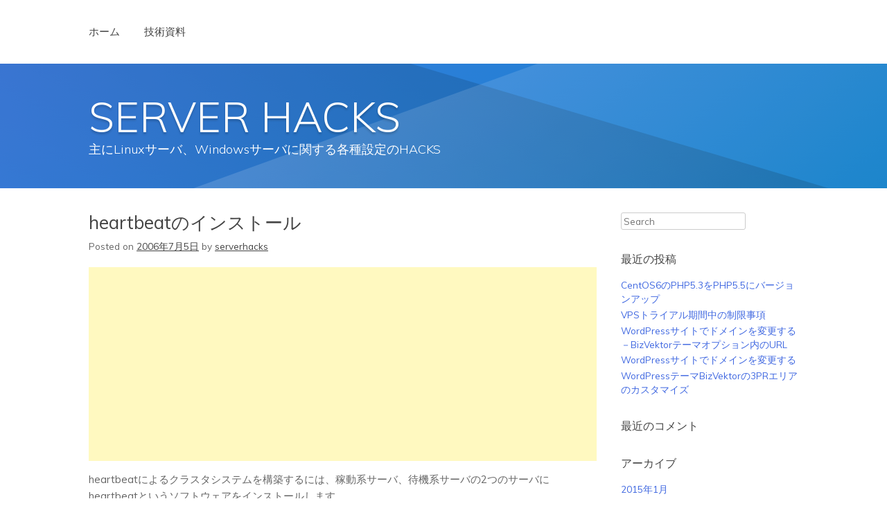

--- FILE ---
content_type: text/html; charset=UTF-8
request_url: http://www.serverhacks.net/enterprise/heartbeat/
body_size: 21985
content:
<!DOCTYPE html>
<html lang="ja">
<head>

<!-- Google Tag Manager -->
<script>(function(w,d,s,l,i){w[l]=w[l]||[];w[l].push({'gtm.start':
new Date().getTime(),event:'gtm.js'});var f=d.getElementsByTagName(s)[0],
j=d.createElement(s),dl=l!='dataLayer'?'&l='+l:'';j.async=true;j.src=
'https://www.googletagmanager.com/gtm.js?id='+i+dl;f.parentNode.insertBefore(j,f);
})(window,document,'script','dataLayer','GTM-NQZ2SBW');</script>
<!-- End Google Tag Manager -->

<!-- Global site tag (gtag.js) - Google Analytics -->
<!--
<script async src="https://www.googletagmanager.com/gtag/js?id=UA-46040034-31"></script>
<script>
  window.dataLayer = window.dataLayer || [];
  function gtag(){dataLayer.push(arguments);}
  gtag('js', new Date());

  gtag('config', 'UA-46040034-31', {
    'custom_map': {'dimension3': 'author'}
  });
  gtag('event', 'author_dimension', {'author': 'David'});
</script>
-->

<script>
var cookies = getCookies();
var current = getCurrentTime();
console.log(cookies['_ga']);
console.log(current);

//var dataLayer = dataLayer || [];
dataLayer.push({
'customGA': cookies['_ga'],
'customTimestamp': current,
'author': 'bob'
});

function getCookies() {
    var result = new Array();
    var allcookies = document.cookie;
    if( allcookies != '' ) {
        var cookies = allcookies.split( '; ' );
        for( var i = 0; i < cookies.length; i++ ) {
            var cookie = cookies[ i ].split( '=' );
            result[ cookie[ 0 ] ] = decodeURIComponent( cookie[ 1 ] );
        }
    }
    return result;
}
function getCurrentTime() {
	var now = new Date();
	var res = "" + now.getFullYear() + "/" + padZero(now.getMonth() + 1) + 
		"/" + padZero(now.getDate()) + " " + padZero(now.getHours()) + ":" + 
		padZero(now.getMinutes()) + ":" + padZero(now.getSeconds());
	return res;
}
function padZero(num) {
	return (num < 10) ? "0" + num : "" + num;
}
</script>

	<meta charset="UTF-8" />
	<meta name="viewport" content="width=device-width" />
	<title>heartbeatのインストール | SERVER HACKS</title>
	<link rel="profile" href="http://gmpg.org/xfn/11" />
	<link rel="pingback" href="http://www.serverhacks.net/xmlrpc.php" />
	
	
<!-- All in One SEO Pack 2.3.4.1 by Michael Torbert of Semper Fi Web Design[2028,2066] -->
<meta name="description" itemprop="description" content="heartbeatによるクラスタシステムを構築するには、稼動系サーバ、待機系サーバの2つのサーバにheartbeatというソフトウェアをインストールします。 1. libnetのコンパイル まずlibnetをコンパイルします。パッケージを展開し、configureプログラムを実行します。 $ tar xvzf" />

<link rel="canonical" href="http://www.serverhacks.net/enterprise/heartbeat/" />
<!-- /all in one seo pack -->
<link rel="alternate" type="application/rss+xml" title="SERVER HACKS &raquo; フィード" href="http://www.serverhacks.net/feed/" />
<link rel="alternate" type="application/rss+xml" title="SERVER HACKS &raquo; コメントフィード" href="http://www.serverhacks.net/comments/feed/" />
		<script type="text/javascript">
			window._wpemojiSettings = {"baseUrl":"https:\/\/s.w.org\/images\/core\/emoji\/72x72\/","ext":".png","source":{"concatemoji":"http:\/\/www.serverhacks.net\/wp-includes\/js\/wp-emoji-release.min.js?ver=4.5.29"}};
			!function(e,o,t){var a,n,r;function i(e){var t=o.createElement("script");t.src=e,t.type="text/javascript",o.getElementsByTagName("head")[0].appendChild(t)}for(r=Array("simple","flag","unicode8","diversity"),t.supports={everything:!0,everythingExceptFlag:!0},n=0;n<r.length;n++)t.supports[r[n]]=function(e){var t,a,n=o.createElement("canvas"),r=n.getContext&&n.getContext("2d"),i=String.fromCharCode;if(!r||!r.fillText)return!1;switch(r.textBaseline="top",r.font="600 32px Arial",e){case"flag":return r.fillText(i(55356,56806,55356,56826),0,0),3e3<n.toDataURL().length;case"diversity":return r.fillText(i(55356,57221),0,0),a=(t=r.getImageData(16,16,1,1).data)[0]+","+t[1]+","+t[2]+","+t[3],r.fillText(i(55356,57221,55356,57343),0,0),a!=(t=r.getImageData(16,16,1,1).data)[0]+","+t[1]+","+t[2]+","+t[3];case"simple":return r.fillText(i(55357,56835),0,0),0!==r.getImageData(16,16,1,1).data[0];case"unicode8":return r.fillText(i(55356,57135),0,0),0!==r.getImageData(16,16,1,1).data[0]}return!1}(r[n]),t.supports.everything=t.supports.everything&&t.supports[r[n]],"flag"!==r[n]&&(t.supports.everythingExceptFlag=t.supports.everythingExceptFlag&&t.supports[r[n]]);t.supports.everythingExceptFlag=t.supports.everythingExceptFlag&&!t.supports.flag,t.DOMReady=!1,t.readyCallback=function(){t.DOMReady=!0},t.supports.everything||(a=function(){t.readyCallback()},o.addEventListener?(o.addEventListener("DOMContentLoaded",a,!1),e.addEventListener("load",a,!1)):(e.attachEvent("onload",a),o.attachEvent("onreadystatechange",function(){"complete"===o.readyState&&t.readyCallback()})),(a=t.source||{}).concatemoji?i(a.concatemoji):a.wpemoji&&a.twemoji&&(i(a.twemoji),i(a.wpemoji)))}(window,document,window._wpemojiSettings);
		</script>
		<style type="text/css">
img.wp-smiley,
img.emoji {
	display: inline !important;
	border: none !important;
	box-shadow: none !important;
	height: 1em !important;
	width: 1em !important;
	margin: 0 .07em !important;
	vertical-align: -0.1em !important;
	background: none !important;
	padding: 0 !important;
}
</style>
<link rel='stylesheet' id='crayon-css'  href='http://www.serverhacks.net/wp-content/plugins/crayon-syntax-highlighter/css/min/crayon.min.css?ver=_2.7.2_beta' type='text/css' media='all' />
<link rel='stylesheet' id='style-css'  href='http://www.serverhacks.net/wp-content/themes/toothpaste/style.css?ver=4.5.29' type='text/css' media='all' />
<link rel='stylesheet' id='toothpaste-webfont-muli-css'  href='http://fonts.googleapis.com/css?family=Muli%3A300%2C400&#038;ver=4.5.29' type='text/css' media='all' />
<script type='text/javascript' src='http://www.serverhacks.net/wp-includes/js/jquery/jquery.js?ver=1.12.4'></script>
<script type='text/javascript' src='http://www.serverhacks.net/wp-includes/js/jquery/jquery-migrate.min.js?ver=1.4.1'></script>
<script type='text/javascript'>
/* <![CDATA[ */
var CrayonSyntaxSettings = {"version":"_2.7.2_beta","is_admin":"0","ajaxurl":"http:\/\/www.serverhacks.net\/wp-admin\/admin-ajax.php","prefix":"crayon-","setting":"crayon-setting","selected":"crayon-setting-selected","changed":"crayon-setting-changed","special":"crayon-setting-special","orig_value":"data-orig-value","debug":""};
var CrayonSyntaxStrings = {"copy":"\u8cbc\u308a\u4ed8\u3051\u306b\u30b3\u30d4\u30fc\u3001%s\u306b%s\u3092\u62bc\u3057\u3066\u3001","minimize":"Click To Expand Code"};
/* ]]> */
</script>
<script type='text/javascript' src='http://www.serverhacks.net/wp-content/plugins/crayon-syntax-highlighter/js/min/crayon.min.js?ver=_2.7.2_beta'></script>
<script type='text/javascript' src='http://www.serverhacks.net/wp-content/themes/toothpaste/js/jquery.flexslider.js?ver=2.1'></script>
<script type='text/javascript' src='http://www.serverhacks.net/wp-content/themes/toothpaste/js/jquery.fitvids.js?ver=2.1'></script>
<script type='text/javascript' src='http://www.serverhacks.net/wp-content/themes/toothpaste/js/jquery.main.js?ver=1.0.1'></script>
<link rel='https://api.w.org/' href='http://www.serverhacks.net/wp-json/' />
<link rel="EditURI" type="application/rsd+xml" title="RSD" href="http://www.serverhacks.net/xmlrpc.php?rsd" />
<link rel="wlwmanifest" type="application/wlwmanifest+xml" href="http://www.serverhacks.net/wp-includes/wlwmanifest.xml" /> 
<link rel='prev' title='冗長構成' href='http://www.serverhacks.net/enterprise/post_15/' />
<link rel='next' title='heartbeatの設定' href='http://www.serverhacks.net/enterprise/heartbeat_1/' />
<meta name="generator" content="WordPress 4.5.29" />
<link rel='shortlink' href='http://www.serverhacks.net/?p=69' />
<link rel="alternate" type="application/json+oembed" href="http://www.serverhacks.net/wp-json/oembed/1.0/embed?url=http%3A%2F%2Fwww.serverhacks.net%2Fenterprise%2Fheartbeat%2F" />
<link rel="alternate" type="text/xml+oembed" href="http://www.serverhacks.net/wp-json/oembed/1.0/embed?url=http%3A%2F%2Fwww.serverhacks.net%2Fenterprise%2Fheartbeat%2F&#038;format=xml" />
	<!--[if lt IE 9]>
		<script src="http://www.serverhacks.net/wp-content/themes/toothpaste/js/html5.js" type="text/javascript"></script>
	<![endif]-->
	<!--[if (gte IE 6)&(lte IE 8)]>
		<script type="text/javascript" src="http://www.serverhacks.net/wp-content/themes/toothpaste/js/selectivizr.js"></script>
	<![endif]-->
			<style type="text/css">.recentcomments a{display:inline !important;padding:0 !important;margin:0 !important;}</style>
		
</head>

<body class="single single-post postid-69 single-format-standard responsive">
<!-- Google Tag Manager (noscript) -->
<noscript><iframe src="https://www.googletagmanager.com/ns.html?id=GTM-NQZ2SBW"
height="0" width="0" style="display:none;visibility:hidden"></iframe></noscript>
<!-- End Google Tag Manager (noscript) -->

<div id="page" class="hfeed site">
		<header id="masthead" class="site-header" role="banner">
		<nav role="navigation" class="site-navigation main-navigation primary container">
			
			<h1 class="assistive-text">Menu</h1>
			<div class="assistive-text skip-link"><a href="#content" title="Skip to content">Skip to content</a></div>
			<div class="menu"><ul><li ><a href="http://www.serverhacks.net/">ホーム</a></li><li class="page_item page-item-98"><a href="http://www.serverhacks.net/%e6%8a%80%e8%a1%93%e8%b3%87%e6%96%99/">技術資料</a></li></ul></div>
			
		</nav><!-- .site-navigation .main-navigation -->
		
		<hgroup>
			<img class="header-decoration dark dark-1" src="http://www.serverhacks.net/wp-content/themes/toothpaste/images/headers/dark-1.svg" />
			<img class="header-decoration light light-1" src="http://www.serverhacks.net/wp-content/themes/toothpaste/images/headers/light-1.svg" />
			
			<div class="container">
				<div class="table-wrapper">
					<div class="cell-wrapper">
						<h1 class="site-title">
							<a href="http://www.serverhacks.net/" title="SERVER HACKS" rel="home">
								SERVER HACKS							</a>
						</h1>
													<h2 class="site-description">主にLinuxサーバ、Windowsサーバに関する各種設定のHACKS</h2>
											</div>
				</div>
			</div>
			
		</hgroup>
	</header><!-- #masthead .site-header -->

	<div id="main" class="site-main">

<div id="primary" class="content-area">
	<div id="content" class="site-content" role="main">

	
		
<article id="post-69" class="post-69 post type-post status-publish format-standard hentry category-enterprise">
	<header class="entry-header">
		<h1 class="entry-title">heartbeatのインストール</h1>

		<div class="entry-meta">
			Posted on <a href="http://www.serverhacks.net/enterprise/heartbeat/" title="21:33" rel="bookmark"><time class="entry-date" datetime="2006-07-05T21:33:12+00:00">2006年7月5日</time></a><span class="byline"> by <span class="author vcard"><a class="url fn n" href="http://www.serverhacks.net/author/effataweb/" title="View all posts by serverhacks" rel="author">serverhacks</a></span></span>		</div><!-- .entry-meta -->
	</header><!-- .entry-header -->

	<div class="entry-content">
		
<!-- Quick Adsense WordPress Plugin: http://quicksense.net/ -->
<div style="float:none;margin:10px 0 10px 0;text-align:center;">
<script async src="//pagead2.googlesyndication.com/pagead/js/adsbygoogle.js"></script>
<!-- Ã�ï¿½Ã¯Â¿Â½Ã�Â¯Ã�Â¿Ã�Â½Ã�ï¿½Ã¯Â¿Â½Ã�ï¿½Ã�Â§Ã�ï¿½Ã¯Â¿Â½Ã�Â¯Ã�Â¿Ã�Â½Ã�ï¿½Ã¯Â¿Â½Ã�ï¿½Ã�Â¨Ã�ï¿½Ã¯Â¿Â½Ã�ï¿½Ã�Â¯Ã�ï¿½Ã¯Â¿Â½Ã�ï¿½Ã�Â¿Ã�ï¿½Ã¯Â¿Â½Ã�ï¿½Ã�Â½Ã�ï¿½Ã¯Â¿Â½Ã�Â¯Ã�Â¿Ã�Â½Ã�ï¿½Ã¯Â¿Â½Ã�ï¿½Ã�Â§Ã�ï¿½Ã¯Â¿Â½Ã�ï¿½Ã�Â¯Ã�ï¿½Ã¯Â¿Â½Ã�ï¿½Ã�Â¿Ã�ï¿½Ã¯Â¿Â½Ã�ï¿½Ã�Â½Ã�ï¿½Ã¯Â¿Â½Ã�ï¿½Ã�Â¯Ã�ï¿½Ã¯Â¿Â½Ã�ï¿½Ã�Â¿Ã�ï¿½Ã¯Â¿Â½Ã�ï¿½Ã�Â½Ã�ï¿½Ã¯Â¿Â½Ã�Â¯Ã�Â¿Ã�Â½Ã�ï¿½Ã¯Â¿Â½Ã�ï¿½Ã�Â¥Ã�ï¿½Ã¯Â¿Â½Ã�Â¯Ã�Â¿Ã�Â½Ã�ï¿½Ã¯Â¿Â½Ã�ï¿½Ã�Â£Ã�ï¿½Ã¯Â¿Â½Ã�Â¯Ã�Â¿Ã�Â½Ã�ï¿½Ã¯Â¿Â½Ã�ï¿½Ã�Â«Ã�ï¿½Ã¯Â¿Â½Ã�Â¯Ã�Â¿Ã�Â½Ã�ï¿½Ã¯Â¿Â½Ã�ï¿½Ã�Â§Ã�ï¿½Ã¯Â¿Â½Ã�ï¿½Ã�Â¯Ã�ï¿½Ã¯Â¿Â½Ã�ï¿½Ã�Â¿Ã�ï¿½Ã¯Â¿Â½Ã�ï¿½Ã�Â½Ã�ï¿½Ã¯Â¿Â½Ã�Â¯Ã�Â¿Ã�Â½Ã�ï¿½Ã¯Â¿Â½Ã�ï¿½Ã�Â¸Ã�ï¿½Ã¯Â¿Â½Ã�Â¯Ã�Â¿Ã�Â½Ã�ï¿½Ã¯Â¿Â½Ã�ï¿½Ã�Â¨Ã�ï¿½Ã¯Â¿Â½Ã�Â¯Ã�Â¿Ã�Â½Ã�ï¿½Ã¯Â¿Â½Ã�ï¿½Ã�Â«Ã�ï¿½Ã¯Â¿Â½Ã�ï¿½Ã�Â¯Ã�ï¿½Ã¯Â¿Â½Ã�ï¿½Ã�Â¿Ã�ï¿½Ã¯Â¿Â½Ã�ï¿½Ã�Â½cafe -->
<ins class="adsbygoogle"
     style="display:block"
     data-ad-client="ca-pub-8112293246188062"
     data-ad-slot="7873925210"
     data-ad-format="auto"></ins>
<script>
(adsbygoogle = window.adsbygoogle || []).push({});
</script>
</div>
<p>heartbeatによるクラスタシステムを構築するには、稼動系サーバ、待機系サーバの2つのサーバにheartbeatというソフトウェアをインストールします。<br />
1. libnetのコンパイル<br />
まずlibnetをコンパイルします。パッケージを展開し、configureプログラムを実行します。</p>
<div class="shell1">$ tar xvzf libnet.tar.gz<br />
$ cd linbet<br />
$ ./configure &#8211;prefix=/usr/local
</div>
<p>makeを実行しコンパイルを行います。</p>
<div class="shell1">$ make<br />
$ su<br />
# make install
</div>
<p>2. heartbeatのコンパイル</p>

<div style="font-size:0px;height:0px;line-height:0px;margin:0;padding:0;clear:both"></div>			</div><!-- .entry-content -->

	<footer class="entry-meta">
		This entry was posted in <a href="http://www.serverhacks.net/category/enterprise/" rel="category tag">エンタープライズ</a>.	</footer><!-- .entry-meta -->
</article><!-- #post-69 -->

			<nav role="navigation" id="nav-below" class="site-navigation post-navigation">
		<h1 class="assistive-text">Post navigation</h1>

	
		<div class="nav-previous"><a href="http://www.serverhacks.net/enterprise/post_15/" rel="prev"><span class="meta-nav">&larr;</span> 冗長構成</a></div>		<div class="nav-next"><a href="http://www.serverhacks.net/enterprise/heartbeat_1/" rel="next">heartbeatの設定 <span class="meta-nav">&rarr;</span></a></div>
	
	</nav><!-- #nav-below -->
	
		
	
	</div><!-- #content .site-content -->
</div><!-- #primary .content-area -->


<div id="secondary" class="widget-area" role="complementary">
		<aside id="search-2" class="widget widget_search"><form method="get" id="searchform" action="http://www.serverhacks.net/" role="search">
	<label for="s" class="assistive-text">Search</label>
	<input type="text" class="field" name="s" value="" id="s" placeholder="Search" />
	<input type="submit" class="submit" name="submit" id="searchsubmit" value="Search" />
</form>
</aside>		<aside id="recent-posts-2" class="widget widget_recent_entries">		<h1 class="widget-title">最近の投稿</h1>		<ul>
					<li>
				<a href="http://www.serverhacks.net/webserver/centos6%e3%81%aephp5-3%e3%82%92php5-5%e3%81%ab%e3%83%90%e3%83%bc%e3%82%b8%e3%83%a7%e3%83%b3%e3%82%a2%e3%83%83%e3%83%97/">CentOS6のPHP5.3をPHP5.5にバージョンアップ</a>
						</li>
					<li>
				<a href="http://www.serverhacks.net/nocategory/vps%e3%83%88%e3%83%a9%e3%82%a4%e3%82%a2%e3%83%ab%e6%9c%9f%e9%96%93%e4%b8%ad%e3%81%ae%e5%88%b6%e9%99%90%e4%ba%8b%e9%a0%85/">VPSトライアル期間中の制限事項</a>
						</li>
					<li>
				<a href="http://www.serverhacks.net/webappli/wordpress/wordpress%e3%82%b5%e3%82%a4%e3%83%88%e3%81%a7%e3%83%89%e3%83%a1%e3%82%a4%e3%83%b3%e3%82%92%e5%a4%89%e6%9b%b4%e3%81%99%e3%82%8b%ef%bc%8dbiz_vektor%e3%83%86%e3%83%bc%e3%83%9e%e3%82%aa%e3%83%97%e3%82%b7/">WordPressサイトでドメインを変更する－BizVektorテーマオプション内のURL</a>
						</li>
					<li>
				<a href="http://www.serverhacks.net/webappli/wordpress/wordpress%e3%82%b5%e3%82%a4%e3%83%88%e3%81%a7%e3%83%89%e3%83%a1%e3%82%a4%e3%83%b3%e3%82%92%e5%a4%89%e6%9b%b4%e3%81%99%e3%82%8b/">WordPressサイトでドメインを変更する</a>
						</li>
					<li>
				<a href="http://www.serverhacks.net/webappli/wordpress/wordpress%e3%83%86%e3%83%bc%e3%83%9ebizvektor%e3%81%ae3pr%e3%82%a8%e3%83%aa%e3%82%a2%e3%81%ae%e3%82%ab%e3%82%b9%e3%82%bf%e3%83%9e%e3%82%a4%e3%82%ba/">WordPressテーマBizVektorの3PRエリアのカスタマイズ</a>
						</li>
				</ul>
		</aside>		<aside id="recent-comments-2" class="widget widget_recent_comments"><h1 class="widget-title">最近のコメント</h1><ul id="recentcomments"></ul></aside><aside id="archives-2" class="widget widget_archive"><h1 class="widget-title">アーカイブ</h1>		<ul>
			<li><a href='http://www.serverhacks.net/2015/01/'>2015年1月</a></li>
	<li><a href='http://www.serverhacks.net/2014/09/'>2014年9月</a></li>
	<li><a href='http://www.serverhacks.net/2014/07/'>2014年7月</a></li>
	<li><a href='http://www.serverhacks.net/2013/03/'>2013年3月</a></li>
	<li><a href='http://www.serverhacks.net/2011/12/'>2011年12月</a></li>
	<li><a href='http://www.serverhacks.net/2010/10/'>2010年10月</a></li>
	<li><a href='http://www.serverhacks.net/2010/09/'>2010年9月</a></li>
	<li><a href='http://www.serverhacks.net/2008/09/'>2008年9月</a></li>
	<li><a href='http://www.serverhacks.net/2008/06/'>2008年6月</a></li>
	<li><a href='http://www.serverhacks.net/2006/12/'>2006年12月</a></li>
	<li><a href='http://www.serverhacks.net/2006/10/'>2006年10月</a></li>
	<li><a href='http://www.serverhacks.net/2006/07/'>2006年7月</a></li>
	<li><a href='http://www.serverhacks.net/2006/03/'>2006年3月</a></li>
	<li><a href='http://www.serverhacks.net/2006/02/'>2006年2月</a></li>
	<li><a href='http://www.serverhacks.net/2006/01/'>2006年1月</a></li>
	<li><a href='http://www.serverhacks.net/2005/12/'>2005年12月</a></li>
	<li><a href='http://www.serverhacks.net/2005/11/'>2005年11月</a></li>
	<li><a href='http://www.serverhacks.net/2005/10/'>2005年10月</a></li>
	<li><a href='http://www.serverhacks.net/2005/09/'>2005年9月</a></li>
	<li><a href='http://www.serverhacks.net/2005/04/'>2005年4月</a></li>
		</ul>
		</aside><aside id="categories-2" class="widget widget_categories"><h1 class="widget-title">カテゴリー</h1>		<ul>
	<li class="cat-item cat-item-10"><a href="http://www.serverhacks.net/category/redhat/" >Red Hat</a>
</li>
	<li class="cat-item cat-item-9"><a href="http://www.serverhacks.net/category/turbolinux/" >Turbolinux</a>
</li>
	<li class="cat-item cat-item-12"><a href="http://www.serverhacks.net/category/webserver/" >WEBサーバ</a>
</li>
	<li class="cat-item cat-item-2"><a href="http://www.serverhacks.net/category/windows/" >Windows</a>
</li>
	<li class="cat-item cat-item-17"><a href="http://www.serverhacks.net/category/webappli/wordpress/" >WordPress</a>
</li>
	<li class="cat-item cat-item-3"><a href="http://www.serverhacks.net/category/webappli/" >ウェブアプリ</a>
</li>
	<li class="cat-item cat-item-11"><a href="http://www.serverhacks.net/category/webdesign/" >ウェブデザイン</a>
</li>
	<li class="cat-item cat-item-14"><a href="http://www.serverhacks.net/category/enterprise/" >エンタープライズ</a>
</li>
	<li class="cat-item cat-item-6"><a href="http://www.serverhacks.net/category/serversetting/" >サーバ設定一般</a>
</li>
	<li class="cat-item cat-item-13"><a href="http://www.serverhacks.net/category/security/" >セキュリティ</a>
</li>
	<li class="cat-item cat-item-15"><a href="http://www.serverhacks.net/category/tools/" >ツール</a>
</li>
	<li class="cat-item cat-item-4"><a href="http://www.serverhacks.net/category/database/" >データベース</a>
</li>
	<li class="cat-item cat-item-16"><a href="http://www.serverhacks.net/category/program/" >プログラム</a>
</li>
	<li class="cat-item cat-item-8"><a href="http://www.serverhacks.net/category/mailserver/" >メールサーバ</a>
</li>
	<li class="cat-item cat-item-5"><a href="http://www.serverhacks.net/category/basic/" >基本操作</a>
</li>
	<li class="cat-item cat-item-1"><a href="http://www.serverhacks.net/category/nocategory/" >未分類</a>
</li>
		</ul>
</aside><aside id="meta-2" class="widget widget_meta"><h1 class="widget-title">メタ情報</h1>			<ul>
						<li><a href="http://www.serverhacks.net/wp-login.php">ログイン</a></li>
			<li><a href="http://www.serverhacks.net/feed/">投稿の <abbr title="Really Simple Syndication">RSS</abbr></a></li>
			<li><a href="http://www.serverhacks.net/comments/feed/">コメントの <abbr title="Really Simple Syndication">RSS</abbr></a></li>
			<li><a href="https://ja.wordpress.org/" title="Powered by WordPress, state-of-the-art semantic personal publishing platform.">WordPress.org</a></li>			</ul>
			</aside></div><!-- #secondary .widget-area -->


	</div><!-- #main .site-main -->

	<footer id="colophon" class="site-footer" role="contentinfo">
		<div class="container">

			<div class="wrapper">
				<div id="footer-widgets">
									</div>
			</div>

						
							<div class="site-info">
					Copyright SERVER HACKS 2026 - Designed by <a href="http://siteorigin.com/" rel="designer">SiteOrigin</a>.				</div><!-- .site-info -->
						
		</div><!-- .container -->
	</footer><!-- #colophon .site-footer -->
</div><!-- #page .hfeed .site -->

<script type='text/javascript' src='http://www.serverhacks.net/wp-includes/js/wp-embed.min.js?ver=4.5.29'></script>

</body>
</html>

--- FILE ---
content_type: text/html; charset=utf-8
request_url: https://www.google.com/recaptcha/api2/aframe
body_size: 265
content:
<!DOCTYPE HTML><html><head><meta http-equiv="content-type" content="text/html; charset=UTF-8"></head><body><script nonce="rPVs84oHDoetrRCpJva5Kg">/** Anti-fraud and anti-abuse applications only. See google.com/recaptcha */ try{var clients={'sodar':'https://pagead2.googlesyndication.com/pagead/sodar?'};window.addEventListener("message",function(a){try{if(a.source===window.parent){var b=JSON.parse(a.data);var c=clients[b['id']];if(c){var d=document.createElement('img');d.src=c+b['params']+'&rc='+(localStorage.getItem("rc::a")?sessionStorage.getItem("rc::b"):"");window.document.body.appendChild(d);sessionStorage.setItem("rc::e",parseInt(sessionStorage.getItem("rc::e")||0)+1);localStorage.setItem("rc::h",'1769209861992');}}}catch(b){}});window.parent.postMessage("_grecaptcha_ready", "*");}catch(b){}</script></body></html>

--- FILE ---
content_type: text/css
request_url: http://www.serverhacks.net/wp-content/themes/toothpaste/style.css?ver=4.5.29
body_size: 33402
content:
/*
Theme Name: Toothpaste
Author: SiteOrigin
Author URI: http://siteorigin.com/
Theme URI: http://siteorigin.com/theme/toothpaste/
Description: A fresh theme with strong colors and integration with the SiteOrigin page builder.
Version: 1.0.1
License: GNU General Public License
License URI: license.txt
Tags: blue, white, flexible-width, custom-background, custom-menu, featured-images, theme-options, threaded-comments, translation-ready
*/

/* =Reset
-------------------------------------------------------------- */

html,
body,
div,
span,
applet,
object,
iframe,
h1,
h2,
h3,
h4,
h5,
h6,
p,
blockquote,
pre,
a,
abbr,
acronym,
address,
big,
cite,
code,
del,
dfn,
em,
font,
ins,
kbd,
q,
s,
samp,
small,
strike,
strong,
sub,
sup,
tt,
var,
dl,
dt,
dd,
ol,
ul,
li,
fieldset,
form,
label,
legend,
table,
caption,
tbody,
tfoot,
thead,
tr,
th,
td {
	border: 0;
	font-family: inherit;
	font-size: 100%;
	font-style: inherit;
	font-weight: inherit;
	margin: 0;
	outline: 0;
	padding: 0;
	vertical-align: baseline;
}

html {
	font-size: 62.5%; /* Corrects text resizing oddly in IE6/7 when body font-size is set using em units http://clagnut.com/blog/348/#c790 */ 
	overflow-y: scroll; /* Keeps page centred in all browsers regardless of content height */ 
}

body {
	background: #fff;
}

article,
aside,
details,
figcaption,
figure,
footer,
header,
hgroup,
nav,
section {
	display: block;
}

ol,
ul {
	list-style: none;
}

table {
	border-collapse: separate; /* tables still need 'cellspacing="0"' in the markup */ 
	border-spacing: 0;
}

caption,
th,
td {
	font-weight: normal;
	text-align: left;
}

blockquote:before,
blockquote:after,
q:before,
q:after {
	content: "";
}

blockquote,
q {
	quotes: "" "";
}

a:focus {
	outline: thin dotted;
}

a:hover,
a:active {
	outline: 0; /* Improves readability when focused and also mouse hovered in all browsers people.opera.com/patrickl/experiments/keyboard/test */ 
}

a img {
	border: 0;
}

/* =Global
----------------------------------------------- */

body,
button,
input,
select,
textarea {
	color: #666666;
	font-family: "Muli", "Helvetica Neue", "Helvetica Neue", Helvetica, Arial, "Lucida Grande", sans-serif;
	font-size: 15px;
	font-weight: 400;
	line-height: 1.5;
}

/* Headings */

h1,
h2,
h3,
h4,
h5,
h6 {
	clear: both;
	color: #444444;
	font-weight: 300;
}

hr {
	height: 1px;
	
	background-color: #ccc;
	border: 0;
	margin-bottom: 1.5em;
}

/* Text elements */

p {
	margin-bottom: 1.5em;
}

ul,
ol {
	margin: 0 0 1.5em 3em;
}

ul {
	list-style: disc;
}

ol {
	list-style: decimal;
}

ul ul,
ol ol,
ul ol,
ol ul {
	margin-bottom: 0;
	margin-left: 1.5em;
}

dt {
	font-weight: bold;
}

dd {
	margin: 0 1.5em 1.5em;
}

b,
strong {
	font-weight: bold;
}

dfn,
cite,
em,
i {
	font-style: italic;
}

blockquote {
	margin: 0 1.5em;
}

address {
	margin: 0 0 1.5em;
}

pre {
	background: #eee;
	font-family: "Courier 10 Pitch", Courier, monospace;
	font-size: 1.5rem;
	line-height: 1.6;
	margin-bottom: 1.6em;
	max-width: 100%;
	overflow: auto;
	padding: 1.6em;
}

code,
kbd,
tt,
var {
	font: 15px Monaco, Consolas, "Andale Mono", "DejaVu Sans Mono", monospace;
}

abbr,
acronym {
	border-bottom: 1px dotted #666;
	cursor: help;
}

mark,
ins {
	background: #fff9c0;
	text-decoration: none;
}

sup,
sub {
	position: relative;
	height: 0;
	
	font-size: 75%;
	line-height: 0;
	vertical-align: baseline;
}

sup {
	bottom: 1ex;
	
}

sub {
	top: .5ex;
	
}

small {
	font-size: 75%;
}

big {
	font-size: 125%;
}

figure {
	margin: 0;
}

table {
	width: 100%;
	
	margin: 0 0 1.5em;
}

th {
	font-weight: bold;
}

button,
input,
select,
textarea {
	*vertical-align: middle; /* Improves appearance and consistency in all browsers */ 
	font-size: 100%; /* Corrects font size not being inherited in all browsers */ 
	margin: 0; /* Addresses margins set differently in IE6/7, F3/4, S5, Chrome */ 
	vertical-align: baseline;
}

button,
input {
	*overflow: visible; /* Corrects inner spacing displayed oddly in IE6/7 */ 
	line-height: normal; /* Addresses FF3/4 setting line-height using !important in the UA stylesheet */ 
}

button,
html input[type="button"],
input[type="reset"],
input[type="submit"] {
	background: #565656;
	background: -webkit-gradient(linear, left bottom, left top, color-stop(0, #565656), color-stop(1, #686868));
	background: -ms-linear-gradient(bottom, #565656, #686868);
	background: -moz-linear-gradient(center bottom, #565656 0%, #686868 100%);
	background: -o-linear-gradient(#686868, #565656);
	border-bottom: solid 1px #2e2e2e;
	border-left: solid 1px #373737;
	-webkit-border-radius: 4px;
	-moz-border-radius: 4px;
	border-radius: 4px;
	border-right: solid 1px #373737;
	border-top: solid 1px #404040;
	-webkit-box-shadow: inset 0 1px 0 rgba(255,255,255,0.3), inset 0 -1px 0 rgba(0,0,0,0.05), 0 1px 2px rgba(0,0,0,0.1);
	-moz-box-shadow: inset 0 1px 0 rgba(255,255,255,0.3), inset 0 -1px 0 rgba(0,0,0,0.05), 0 1px 2px rgba(0,0,0,0.1);
	box-shadow: inset 0 1px 0 rgba(255,255,255,0.3), inset 0 -1px 0 rgba(0,0,0,0.05), 0 1px 2px rgba(0,0,0,0.1);
	color: white;
	cursor: pointer;
	display: inline-block;
	filter: progid:DXImageTransform.Microsoft.gradient(startColorstr='#686868', endColorstr='#565656', GradientType=0);
	font-size: 0.875em;
	padding: 9px 26px;
	text-decoration: none;
	text-shadow: 0 1px 0 #000000;
}

button:hover,
html input[type="button"]:hover,
input[type="reset"]:hover,
input[type="submit"]:hover {
	background: #5c5c5c;
	background: -webkit-gradient(linear, left bottom, left top, color-stop(0, #5c5c5c), color-stop(1, #6d6d6d));
	background: -ms-linear-gradient(bottom, #5c5c5c, #6d6d6d);
	background: -moz-linear-gradient(center bottom, #5c5c5c 0%, #6d6d6d 100%);
	background: -o-linear-gradient(#6d6d6d, #5c5c5c);
	filter: progid:DXImageTransform.Microsoft.gradient(startColorstr='#6d6d6d', endColorstr='#5c5c5c', GradientType=0);
}

input[type="checkbox"],
input[type="radio"] {
	-ms-box-sizing: border-box; /* Addresses excess padding in IE8/9 */ 
	-moz-box-sizing: border-box; /* Addresses excess padding in IE8/9 */ 
	-webkit-box-sizing: border-box; /* Addresses excess padding in IE8/9 */ 
	box-sizing: border-box;
	padding: 0; /* Addresses excess padding in IE8/9 */ 
}

input[type="search"] {
	-ms-box-sizing: border-box;
	-moz-box-sizing: border-box;
	-webkit-box-sizing: border-box;
	box-sizing: border-box;
}

input[type="search"]::-webkit-search-decoration {
}

button::-moz-focus-inner,
input::-moz-focus-inner {
	border: 0; /* Corrects inner padding and border displayed oddly in FF3/4 www.sitepen.com/blog/2008/05/14/the-devils-in-the-details-fixing-dojos-toolbar-buttons/ */ 
	padding: 0;
}

input[type=text],
input[type=email],
input[type=password],
textarea {
	border: 1px solid #ccc;
	border-radius: 3px;
	-ms-box-sizing: border-box;
	-moz-box-sizing: border-box;
	-webkit-box-sizing: border-box;
	box-sizing: border-box;
	color: #666;
}

input[type=text]:focus,
input[type=email]:focus,
input[type=password]:focus,
textarea:focus {
	color: #111;
}

input[type=text],
input[type=email],
input[type=password] {
	padding: 3px;
}

textarea {
	overflow: auto; /* Removes default vertical scrollbar in IE6/7/8/9 */ 
	vertical-align: top; /* Improves readability and alignment in all browsers */ 
}

/* Links */

a {
	color: royalblue;
}

/* Alignment */

.alignleft {
	display: inline;
	float: left;
	margin-right: 1.5em;
}

.alignright {
	display: inline;
	float: right;
	margin-left: 1.5em;
}

.aligncenter {
	clear: both;
	display: block;
	margin: 0 auto;
}

/* Text meant only for screen readers */

.assistive-text {
	position: absolute !important;
	
	clip: rect(1px 1px 1px 1px); /* IE6, IE7 */ 
	clip: rect(1px, 1px, 1px, 1px);
}

.page-links {
	clear: both;
}

.site-title a {
	color: inherit;
}

/* =Sliders
----------------------------------------------- */

.flex-container a:active,
.flexslider a:active,
.flex-container a:focus,
.flexslider a:focus {
	outline: none;
}

.slides,
.flex-control-nav,
.flex-direction-nav {
	list-style: none;
	margin: 0;
	padding: 0;
}

.flexslider {
	margin: 0;
	padding: 0;
	zoom: 1;
}

.flexslider .slides {
	list-style: none;
	zoom: 1;
}

.flexslider .slides:before {
	content: '';
	display: block;
}

.flexslider .slides:after {
	clear: both;
	content: '';
	display: table;
}

.flexslider .slides img {
	width: 100%;
	
	display: block;
}

.flexslider .slides > li {
	display: none;
	margin-left: 0;
}

.flexslider .flex-control-nav {
	list-style: none;
}

.flexslider .flex-control-nav li {
	margin: 0;
	padding: 0;
}

.flexslider .flex-control-nav li a {
	cursor: pointer;
}

.flexslider .flex-direction-nav {
	list-style: none;
}

.flexslider .flex-direction-nav li {
	margin: 0;
	padding: 0;
}

.flexslider {
	position: relative;
	
	background: #1c1c1c;
}

.flexslider .slides > li {
	position: relative;
	
	overflow: hidden;
}

.flexslider .slides > li .flex-caption {
	position: absolute;
	bottom: 0;
	left: 66px;
	height: 32px;
	
	background: #1c1c1c;
	background: rgba(0, 0, 0, 0.9);
	-ms-box-sizing: border-box;
	-moz-box-sizing: border-box;
	-webkit-box-sizing: border-box;
	box-sizing: border-box;
	color: white;
	font-size: 0.85em;
	padding: 4px 12px;
}

.flexslider .flex-control-nav {
	display: none;
}

.flexslider .flex-direction-nav {
	position: absolute;
	bottom: 0;
	left: 0;
	
}

.flexslider .flex-direction-nav li {
	display: block;
	float: left;
	margin-right: 1px;
}

.flexslider .flex-direction-nav li a {
	width: 32px;
	height: 32px;
	
	background: #1c1c1c;
	background: rgba(0, 0, 0, 0.9) center center no-repeat;
	display: block;
	overflow: hidden;
	text-indent: -9999px;
}

.flexslider .flex-direction-nav li a:hover {
	background-color: #000;
}

.flexslider .flex-direction-nav li a.flex-prev {
	background-image: url(images/sprites/gallery-arrow-left.png);
}

.flexslider .flex-direction-nav li a.flex-next {
	background-image: url(images/sprites/gallery-arrow-right.png);
}

/* =Design
----------------------------------------------- */

.container,
#main {
	position: relative;
	width: 1140px;
	
	margin: 0 auto;
	padding: 0 25px;
	zoom: 1;
}

.container:before,
#main:before {
	content: '';
	display: block;
}

.container:after,
#main:after {
	clear: both;
	content: '';
	display: table;
}

body.responsive .container,
body.responsive #main {
	width: auto;
	
	max-width: 1024px;
}

#masthead {
	background: #FFF;
	margin-bottom: 35px;
}

#masthead hgroup {
	position: relative;
	
	background: #107fc9;
	background: -moz-linear-gradient(-45deg, #107FC9 0%, #3f7fe3 100%);
	background: -webkit-linear-gradient(-45deg, #107FC9 0%, #3f7fe3 100%);
	background: -o-linear-gradient(-45deg, #107FC9 0%, #3f7fe3 100%);
	background: -ms-linear-gradient(-45deg, #107FC9 0%, #3f7fe3 100%);
	background: linear-gradient(-45deg, #107FC9 0%, #3f7fe3 100%);
	overflow: hidden; /* Give it a nice diagonal gradient */ 
}

#masthead hgroup .container {
	height: 180px;
	
}

#masthead hgroup .table-wrapper {
	width: 100%;
	height: 100%;
	
	display: table;
}

#masthead hgroup .cell-wrapper {
	display: table-cell;
	vertical-align: middle;
}

#masthead hgroup .site-title {
	color: white;
	font-size: 60px;
	line-height: 1;
	margin-bottom: 0.125em;
	text-shadow: 0 3px 3px rgba(0, 0, 0, 0.175);
}

#masthead hgroup .site-title a {
	text-decoration: none;
}

#masthead hgroup .site-title img {
	display: block;
	float: left;
}

#masthead hgroup .site-description {
	color: white;
	font-size: 18px;
	line-height: 1;
}

#masthead hgroup img.header-decoration {
	position: absolute;
	
}

#masthead hgroup img.header-decoration.dark {
	bottom: 0;
	left: 0;
	
}

#masthead hgroup img.header-decoration.light {
	right: 0;
	bottom: 0;
	
}

#masthead hgroup img.header-decoration.light-3,
#masthead hgroup img.header-decoration.dark-2,
#masthead hgroup img.header-decoration.dark-3 {
	top: 0;
	
}

body.siteorigin-panels-home #masthead hgroup .container {
	height: 260px;
	
}

/* =Home
----------------------------------------------- */

/* =Archives
----------------------------------------------- */

.page-title {
	font-size: 1.6em;
	margin-bottom: 30px;
}

.page-title a {
	color: inherit;
	font-weight: 500;
	text-decoration: none;
}

#content > article {
	margin-bottom: 40px;
}

#content > article header.entry-header {
	margin-bottom: 20px;
}

#content > article header.entry-header .entry-title {
	font-size: 1.75em;
	font-weight: 500;
	margin-bottom: 5px;
}

#content > article header.entry-header .entry-title a {
	color: inherit;
	text-decoration: none;
}

#content > article header.entry-header .entry-meta {
	color: #666;
	font-size: 0.9em;
}

#content > article header.entry-header .entry-meta a {
	color: #444;
}

#content > article footer.entry-meta {
	color: #666;
	font-size: 0.9em;
	margin-top: 15px;
}

#content > article .sticky {
}

.single #content > article {
	margin-bottom: 20px; /* Change the bottom margin from archive pages */ 
}

/* =Entry Content
----------------------------------------------- */

.entry-header {
	zoom: 1;
}

.entry-header:before {
	content: '';
	display: block;
}

.entry-header:after {
	clear: both;
	content: '';
	display: table;
}

.entry-title {
	font-size: 1.5em;
	margin-bottom: 1em;
	margin-top: -0.2em;
}

.entry-thumbnail {
	background: #222222 url(images/sprites/view.png) no-repeat center center;
	-webkit-border-radius: 3px;
	-moz-border-radius: 3px;
	border-radius: 3px;
	line-height: 0;
	margin-bottom: 20px;
}

.entry-thumbnail img {
	width: 100%;
	height: auto;
	
	-webkit-border-radius: 3px;
	-moz-border-radius: 3px;
	border-radius: 3px;
	-webkit-transition: all 0.3s ease;
	-moz-transition: all 0.3s ease;
	-o-transition: all 0.3s ease;
	transition: all 0.3s ease;
}

.entry-thumbnail:hover img {
	opacity: 0.25;
}

.entry-content {
	line-height: 1.6em;
	zoom: 1;
}

.entry-content:before {
	content: '';
	display: block;
}

.entry-content:after {
	clear: both;
	content: '';
	display: table;
}

.entry-content p,
.entry-content > ul,
.entry-content > li,
.entry-content > dl {
	margin: 25px 0;
	margin: 1em 0;
}

.entry-content > *:last-child {
	margin-bottom: 0;
}

.entry-content > *:first-child {
	margin-top: 0;
}

.entry-content blockquote {
	font-family: Georgia, "Times New Roman", Times, serif;
	font-style: italic;
	margin-left: 1.5em;
}

.entry-content blockquote cite {
	font-family: "Droid Sans", sans-serif;
	font-weight: bold;
}

.entry-content blockquote cite a {
	color: inherit;
}

.entry-content pre {
	background: white;
	border: 1px solid #E0E0E0;
	box-shadow: 0 1px 2px rgba(0, 0, 0, 0.09);
	font-family: "Courier New", Courier, mono;
	overflow-x: auto;
	padding: 10px;
}

.entry-content code {
	font-family: "Courier New", Courier, mono;
}

.entry-content sup,
.entry-content sub {
	position: relative;
	height: 0;
	
	line-height: 1;
	vertical-align: baseline;
}

.entry-content sup {
	bottom: 1ex;
	
}

.entry-content sub {
	top: .5ex;
	
}

.entry-content .gallery {
	margin: 25px 0 !important;
}

.entry-content .gallery .gallery-item {
	margin-bottom: 0 !important;
	margin-top: 0 !important;
}

.entry-content .gallery .gallery-icon {
	line-height: 0;
	margin-bottom: 0 !important;
}

.entry-content .gallery img {
	border: none !important;
}

.entry-content .gallery .gallery-caption {
	margin: 10px !important;
	padding-left: 0 !important;
}

.entry-content table {
	width: 100%;
	
}

.entry-content img {
	height: auto;
	
	max-width: 100%;
}

.entry-content .wp-caption {
	border: 1px solid #E0E0E0;
	box-shadow: 0 1px 2px rgba(0, 0, 0, 0.09);
	-ms-box-sizing: border-box;
	-moz-box-sizing: border-box;
	-webkit-box-sizing: border-box;
	box-sizing: border-box;
	margin: 5px 0 30px 0;
	max-width: 100%;
	padding: 8px;
	text-align: center;
}

.entry-content .wp-caption:first-child {
	margin-top: 25px;
}

.entry-content .wp-caption p.wp-caption-text {
	font-size: 0.8em;
	font-weight: bold;
	margin: 0;
}

.entry-content .alignleft {
	display: inline;
	float: left;
	margin-bottom: 10px;
	margin-right: 20px;
}

.entry-content .alignright {
	display: inline;
	float: right;
	margin-bottom: 10px;
	margin-left: 20px;
}

.entry-content .aligncenter {
	clear: both;
	display: block;
	margin-left: auto;
	margin-right: auto;
}

.entry-content ul {
	list-style-type: square;
}

.entry-content ol {
	list-style-type: decimal;
}

.entry-content ol ol {
	list-style-type: upper-alpha;
}

.entry-content ol ol ol {
	list-style-type: lower-roman;
}

.entry-content ul li,
.entry-content ol li {
	margin-left: 1.5em;
}

.entry-content dl dt {
	font-weight: bold;
	margin-bottom: 5px;
}

.entry-content dl dd {
	margin-bottom: 10px;
	padding-left: 20px;
}

.entry-content h1,
.entry-content h2,
.entry-content h3,
.entry-content h4,
.entry-content h5,
.entry-content h6 {
	margin: 1em 0;
}

.entry-content h1 {
	font-size: 1.8em;
}

.entry-content h2 {
	font-size: 1.65em;
}

.entry-content h3 {
	font-size: 1.5em;
}

.entry-content h4 {
	font-size: 1.35em;
}

.entry-content h5 {
	font-size: 1.2em;
}

.entry-content h6 {
	font-size: 0.9em;
}

/* =Menu
----------------------------------------------- */

.main-navigation ul {
	list-style: none;
	margin: 0;
	padding-left: 0;
}

.main-navigation ul li {
	position: relative;
	
	display: inline-block;
	margin-right: 35px;
	padding: 35px 0;
}

.main-navigation ul li:hover > ul {
	display: block;
}

.main-navigation a {
	color: #444;
	display: block;
	text-decoration: none;
}

.main-navigation ul ul {
	position: absolute;
	top: 100%;
	left: 0;
	
	background: white;
	background: #107fc9;
	background: -moz-linear-gradient(#FFFFFF 0%, #F6F6F6 100%);
	background: -webkit-linear-gradient(#FFFFFF 0%, #F6F6F6 100%);
	background: -o-linear-gradient(#FFFFFF 0%, #F6F6F6 100%);
	background: -ms-linear-gradient(#FFFFFF 0%, #F6F6F6 100%);
	background: linear-gradient(#FFFFFF 0%, #F6F6F6 100%); /* Second level menu items */ 
	-webkit-box-shadow: 0 1px 2px rgba(0, 0, 0, 0.15); /* Second level menu items */ 
	-moz-box-shadow: 0 1px 2px rgba(0, 0, 0, 0.15); /* Second level menu items */ 
	box-shadow: 0 1px 2px rgba(0, 0, 0, 0.15);
	display: none;
	padding: 20px 0;
	z-index: 99999;
}

.main-navigation ul ul li {
	margin-right: 0;
	padding: 0 25px;
}

.main-navigation ul ul ul {
	top: -20px;
	left: 100%;
	
	-webkit-box-shadow: 1px 1px 1px rgba(0, 0, 0, 0.15);
	-moz-box-shadow: 1px 1px 1px rgba(0, 0, 0, 0.15);
	box-shadow: 1px 1px 1px rgba(0, 0, 0, 0.15);
}

.main-navigation ul ul a {
	width: 160px;
	
	padding: 5px 0;
}

.mobilenav {
	color: #444;
	display: block;
	font-size: 1.35em;
	font-weight: 500;
	padding: 30px 25px;
	text-align: center;
	text-decoration: none;
}

/* =General Layout
----------------------------------------------- */

#primary {
	width: 75%;
	
	-ms-box-sizing: border-box;
	-moz-box-sizing: border-box;
	-webkit-box-sizing: border-box;
	box-sizing: border-box;
	float: left;
	padding-right: 35px;
}

body.page-template-premiumpage-full-php #primary,
body.page-template-premiumpage-panels-php #primary,
body.siteorigin-panels-home #primary {
	width: 100%;
	
	padding-right: 0;
}

#secondary {
	width: 25%;
	
	float: right;
	font-size: 0.9em;
}

#colophon {
	background: #107FC9; /* The footer area */ 
	color: #f5ffff;
	font-size: 0.9em;
	margin-top: 35px;
	padding: 35px 0;
}

#colophon a {
	color: inherit;
	text-decoration: none;
}

#colophon a:hover {
	color: white;
}

#colophon .site-info {
	font-size: 0.925em;
	margin-top: 35px;
	text-align: center;
}

#colophon #footer-widgets {
	margin: 0 -15px;
	zoom: 1;
}

#colophon #footer-widgets:before {
	content: '';
	display: block;
}

#colophon #footer-widgets:after {
	clear: both;
	content: '';
	display: table;
}

#colophon #footer-widgets aside.widget {
	-ms-box-sizing: border-box;
	-moz-box-sizing: border-box;
	-webkit-box-sizing: border-box;
	box-sizing: border-box;
	float: left;
	margin-bottom: 0;
	padding: 0 15px;
}

#colophon #footer-widgets aside.widget .widget-title {
	color: white;
	font-size: 1.25em;
	font-weight: 500;
	margin-bottom: 1em;
}

#colophon #footer-widgets aside.widget ul,
#colophon #footer-widgets aside.widget ol {
	list-style: none;
	margin: 0;
}

#colophon #footer-widgets aside.widget ul li,
#colophon #footer-widgets aside.widget ol li {
	line-height: 1.5em;
	margin: 0;
	padding: 0;
}

/* =Media
----------------------------------------------- */

.site-header img,
.entry-content img,
.comment-content img,
.widget img {
	max-width: 100%; /* Fluid images for posts, comments, and widgets */ 
}

.site-header img,
.entry-content img,
.comment-content img[height],
img[class*="align"],
img[class*="wp-image-"] {
	height: auto;
	
}

.site-header img,
.entry-content img,
img.size-full {
	max-width: 100%; /* Prevent stretching of full-size images with height and width attributes in IE8 */ 
}

.entry-content img.wp-smiley,
.comment-content img.wp-smiley {
	border: none;
	margin-bottom: 0;
	margin-top: 0;
	padding: 0;
}

/* Make sure embeds and iframes fit their containers */

embed,
iframe,
object {
	max-width: 100%;
}

/* =Navigation
----------------------------------------------- */

.site-content .site-navigation {
	margin: 0 0 1.5em;
	overflow: hidden;
}

.site-content .nav-previous {
	width: 50%;
	
	float: left;
}

.site-content .nav-next {
	width: 50%;
	
	float: right;
	text-align: right;
}

/* =Comments
----------------------------------------------- */

#comments h2.comments-title {
	font-size: 1.3em;
	font-weight: 500;
	margin-bottom: 1em;
}

#comments h3#reply-title {
	font-size: 1.3em;
	font-weight: 500;
	margin-bottom: 1em;
}

#comments .commentlist {
	font-size: 0.9em;
	list-style: none;
	margin: 0;
}

#comments .commentlist li.comment {
	border-bottom: 1px dotted #EEE;
	margin-bottom: 25px;
	padding-bottom: 25px;
}

#comments .commentlist li.comment cite a {
	color: inherit;
	font-weight: bold;
	text-decoration: none;
}

#comments .commentlist li.comment footer {
	margin-bottom: 15px;
}

#comments .commentlist li.comment .commentmetadata {
	font-size: 0.9em;
}

#comments .commentlist li.comment .commentmetadata a {
	color: #999;
	text-decoration: none;
}

#comments .commentlist li.comment article {
	zoom: 1;
}

#comments .commentlist li.comment article:before {
	content: '';
	display: block;
}

#comments .commentlist li.comment article:after {
	clear: both;
	content: '';
	display: table;
}

#comments .commentlist li.comment .vcard {
	float: left;
}

#comments .commentlist li.comment footer {
	margin-left: 70px;
}

#comments .commentlist li.comment .comment-content {
	margin-left: 70px;
}

#comments .commentlist ul.children {
	list-style: none;
	margin: 0;
}

#comments .commentlist ul.children li.comment {
	border-bottom: none;
	border-top: 1px dotted #EEE;
	margin: 25px 0 0 70px;
	padding: 25px 0 0 0;
}

#comments .commentlist .bypostauthor {
}

#commentform label {
	width: 20%;
	
	display: block;
	float: left;
	margin-top: 2px; /*! Comment by the post author */ 
}

#commentform input[type="text"],
#commentform textarea {
	width: 80%;
	
	color: #666;
	float: left;
	font-size: 0.9em;
	padding: 6px;
}

#commentform p {
	margin-bottom: 20px;
	zoom: 1;
}

#commentform p:before {
	content: '';
	display: block;
}

#commentform p:after {
	clear: both;
	content: '';
	display: table;
}

#commentform p.form-submit {
	margin-bottom: 0;
}

#commentform #submit {
	width: auto;
	
}

#commentform .form-allowed-tags,
#commentform .form-allowed-tags code {
	color: #999;
	font-size: 0.8em;
}

#commentform .logged-in-as {
	color: #999;
	font-size: 0.8em;
	margin-bottom: 10px;
	text-align: right;
}

.commentlist #respond {
	background: #F8F8F8;
	margin-top: 25px; /* When we're making a reply */ 
	padding: 25px;
}

/* =Widgets
----------------------------------------------- */

.widget {
	margin: 0 0 1.5em;
}

/* Make sure select elements fit in widgets */

.widget select {
	max-width: 100%;
}

/* Search widget */

#searchsubmit {
	display: none;
}

.textwidget p:first-child {
	margin-top: 0;
}

.textwidget p:last-child {
	margin-bottom: 0;
}

#secondary aside.widget {
	margin-bottom: 30px;
}

#secondary aside.widget .widget-title {
	font-size: 1.2em;
	font-weight: 500;
	margin-bottom: 1em;
}

#secondary aside.widget ul {
	list-style: none;
	margin: 0;
}

#secondary aside.widget ul li {
	line-height: 1.5em;
	margin-bottom: 0.2em;
}

#secondary aside.widget ul li:last-child {
	margin-bottom: 0;
}

#secondary aside.widget ul a {
	text-decoration: none;
}

#secondary aside.widget ul a:hover {
	text-decoration: underline;
}

/* All the general stuff */

.widget a.button {
	background: #107fc9;
	background: -webkit-gradient(linear, left bottom, left top, color-stop(0, #0076bf), color-stop(1, #2788d3));
	background: -ms-linear-gradient(bottom, #0076bf, #2788d3);
	background: -moz-linear-gradient(center bottom, #0076bf 0%, #2788d3 100%);
	background: -o-linear-gradient(#2788d3, #0076bf);
	border-bottom: solid 1px #004a8d;
	border-left: solid 1px #005398;
	-webkit-border-radius: 4px;
	-moz-border-radius: 4px;
	border-radius: 4px;
	border-right: solid 1px #005398;
	border-top: solid 1px #1b5ca3;
	-webkit-box-shadow: inset 0 1px 0 rgba(255,255,255,0.3), inset 0 -1px 0 rgba(0,0,0,0.05), 0 1px 2px rgba(0,0,0,0.1);
	-moz-box-shadow: inset 0 1px 0 rgba(255,255,255,0.3), inset 0 -1px 0 rgba(0,0,0,0.05), 0 1px 2px rgba(0,0,0,0.1);
	box-shadow: inset 0 1px 0 rgba(255,255,255,0.3), inset 0 -1px 0 rgba(0,0,0,0.05), 0 1px 2px rgba(0,0,0,0.1);
	color: white;
	display: inline-block;
	filter: progid:DXImageTransform.Microsoft.gradient(startColorstr='#2788d3', endColorstr='#0076bf', GradientType=0);
	font-size: 0.875em;
	padding: 9px 26px;
	text-decoration: none;
	text-shadow: 0 1px 0 #000000;
}

.widget a.button:hover {
	background: #2185d0;
	background: -webkit-gradient(linear, left bottom, left top, color-stop(0, #007cc6), color-stop(1, #328eda));
	background: -ms-linear-gradient(bottom, #007cc6, #328eda);
	background: -moz-linear-gradient(center bottom, #007cc6 0%, #328eda 100%);
	background: -o-linear-gradient(#328eda, #007cc6);
	border-bottom: solid 1px #004f93;
	border-left: solid 1px #00599e;
	border-right: solid 1px #00599e;
	border-top: solid 1px #1d62a9;
	filter: progid:DXImageTransform.Microsoft.gradient(startColorstr='#328eda', endColorstr='#007cc6', GradientType=0);
}

.widget a.button.button-green {
	background: #6ca91a;
	background: -webkit-gradient(linear, left bottom, left top, color-stop(0, #629f07), color-stop(1, #76b326));
	background: -ms-linear-gradient(bottom, #629f07, #76b326);
	background: -moz-linear-gradient(center bottom, #629f07 0%, #76b326 100%);
	background: -o-linear-gradient(#76b326, #629f07);
	border-bottom: solid 1px #2d6f00;
	border-left: solid 1px #397900;
	border-right: solid 1px #397900;
	border-top: solid 1px #448310;
	filter: progid:DXImageTransform.Microsoft.gradient(startColorstr='#76b326', endColorstr='#629f07', GradientType=0);
}

.widget a.button.button-green:hover {
	background: #73b022;
	background: -webkit-gradient(linear, left bottom, left top, color-stop(0, #69a614), color-stop(1, #7db92d));
	background: -ms-linear-gradient(bottom, #69a614, #7db92d);
	background: -moz-linear-gradient(center bottom, #69a614 0%, #7db92d 100%);
	background: -o-linear-gradient(#7db92d, #69a614);
	border-bottom: solid 1px #357600;
	border-left: solid 1px #408000;
	border-right: solid 1px #408000;
	border-top: solid 1px #4b8a10;
	filter: progid:DXImageTransform.Microsoft.gradient(startColorstr='#7db92d', endColorstr='#69a614', GradientType=0);
}

.widget a.button.button-grey {
	background: #565656;
	background: -webkit-gradient(linear, left bottom, left top, color-stop(0, #4d4d4d), color-stop(1, #5e5e5e));
	background: -ms-linear-gradient(bottom, #4d4d4d, #5e5e5e);
	background: -moz-linear-gradient(center bottom, #4d4d4d 0%, #5e5e5e 100%);
	background: -o-linear-gradient(#5e5e5e, #4d4d4d);
	border-bottom: solid 1px #242424;
	border-left: solid 1px #2d2d2d;
	border-right: solid 1px #2d2d2d;
	border-top: solid 1px #353535;
	filter: progid:DXImageTransform.Microsoft.gradient(startColorstr='#5e5e5e', endColorstr='#4d4d4d', GradientType=0);
}

.widget a.button.button-grey:hover {
	background: #5c5c5c;
	background: -webkit-gradient(linear, left bottom, left top, color-stop(0, #535353), color-stop(1, #646464));
	background: -ms-linear-gradient(bottom, #535353, #646464);
	background: -moz-linear-gradient(center bottom, #535353 0%, #646464 100%);
	background: -o-linear-gradient(#646464, #535353);
	border-bottom: solid 1px #292929;
	border-left: solid 1px #323232;
	border-right: solid 1px #323232;
	border-top: solid 1px #3a3a3a;
	filter: progid:DXImageTransform.Microsoft.gradient(startColorstr='#646464', endColorstr='#535353', GradientType=0);
}

.widget a.button.button-purple {
	background: #ca60c1;
	background: -webkit-gradient(linear, left bottom, left top, color-stop(0, #c056b7), color-stop(1, #d469cb));
	background: -ms-linear-gradient(bottom, #c056b7, #d469cb);
	background: -moz-linear-gradient(center bottom, #c056b7 0%, #d469cb 100%);
	background: -o-linear-gradient(#d469cb, #c056b7);
	border-bottom: solid 1px #8c2185;
	border-left: solid 1px #972e90;
	border-right: solid 1px #972e90;
	border-top: solid 1px #a2399a;
	filter: progid:DXImageTransform.Microsoft.gradient(startColorstr='#d469cb', endColorstr='#c056b7', GradientType=0);
}

.widget a.button.button-purple:hover {
	background: #d166c8;
	background: -webkit-gradient(linear, left bottom, left top, color-stop(0, #c75cbe), color-stop(1, #db6fd2));
	background: -ms-linear-gradient(bottom, #c75cbe, #db6fd2);
	background: -moz-linear-gradient(center bottom, #c75cbe 0%, #db6fd2 100%);
	background: -o-linear-gradient(#db6fd2, #c75cbe);
	border-bottom: solid 1px #93298c;
	border-left: solid 1px #9e3597;
	border-right: solid 1px #9e3597;
	border-top: solid 1px #a940a2;
	filter: progid:DXImageTransform.Microsoft.gradient(startColorstr='#db6fd2', endColorstr='#c75cbe', GradientType=0);
}

.widget .button-container.align-center {
	text-align: center;
}

.widget .button-container.align-left {
	text-align: left;
}

.widget .button-container.align-right {
	text-align: right;
}

.widget .button-container.align-full .button {
	display: block;
	text-align: center;
}

.widget_call-to-action {
	position: relative;
	
	background: #FBFBFB;
	border: solid #EEE;
	border-width: 1px 0;
	padding: 25px 30px 23px 30px;
}

.widget_call-to-action h2.cta-headline {
	color: #333;
	margin: 0 0 0.35em 0;
}

.widget_call-to-action p.cta-sub-text {
	color: #666;
	margin: 0;
}

.widget_call-to-action a.button {
	position: absolute;
	top: 50%;
	right: 30px;
	
	margin-top: -20px;
}

/* Responsive styles for the call to action widget */

@media (max-width: 680px) {
	
	body.responsive .widget_call-to-action a.button {
		position: static;
		
		display: block;
		margin-top: 25px;
		text-align: center;
	}

}

.widget_siteorigin-list ul {
	list-style-image: url(images/sprites/list/grey-check.png);
}

.widget_siteorigin-list ul li {
	margin-bottom: 0.4em;
}

.widget_siteorigin-list ul li:last-child {
	margin-bottom: 0;
}

.widget_siteorigin-list .list-style-blue-check ul {
	list-style-image: url(images/sprites/list/blue-check.png);
}

.widget_siteorigin-list .list-style-green-check ul {
	list-style-image: url(images/sprites/list/green-check.png);
}

.widget_siteorigin-list .list-style-grey-check ul {
	list-style-image: url(images/sprites/list/grey-check.png);
}

.widget_siteorigin-list .list-style-purple-check ul {
	list-style-image: url(images/sprites/list/purple-check.png);
}

.widget_siteorigin-list .list-style-red-check ul {
	list-style-image: url(images/sprites/list/red-check.png);
}

.widget_headline .widget-title {
	border: solid #E6E6E6;
	border-width: 1px 0;
	margin-bottom: 0;
	padding: 30px 0;
}

.widget_headline .widget-title span {
	display: block;
	line-height: 1.3em;
}

.widget_headline .widget-title .size-medium {
	font-size: 130%;
}

.widget_headline .widget-title .size-large {
	font-size: 160%;
}

.widget_headline .widget-title .size-extra-large {
	font-size: 190%;
}

.widget_headline .widget-title .align-left {
	text-align: left;
}

.widget_headline .widget-title .align-center {
	text-align: center;
}

.widget_headline .widget-title .align-right {
	text-align: right;
}

.widget_icon-text {
	font-size: 0.95em;
	text-align: center;
}

.widget_icon-text .feature-icon {
	background: #222222;
	background: -webkit-gradient(linear, left bottom, left top, color-stop(0, #3e3e3e), color-stop(1, #282828));
	background: -ms-linear-gradient(bottom, #3e3e3e, #282828);
	background: -moz-linear-gradient(center bottom, #3e3e3e 0%, #282828 100%);
	background: -o-linear-gradient(#282828, #3e3e3e);
	-webkit-border-radius: 100px;
	-moz-border-radius: 100px;
	border-radius: 100px;
	display: inline-block;
	filter: progid:DXImageTransform.Microsoft.gradient(startColorstr='#282828', endColorstr='#3e3e3e', GradientType=0);
	line-height: 0;
	padding: 18px;
}

.widget_icon-text .widget-title {
	margin: 15px 0;
}

/* =Contact Form 7
----------------------------------------------- */

.wpcf7-form input:not([type="submit"]),
.wpcf7-form textarea {
	width: 100%;
	
	font-size: 0.85em;
	padding: 6px;
}

/* =Responsive Layout
----------------------------------------------- */

@media (max-width: 680px) {
	
	body.responsive #primary {
		width: auto;
		
		float: none;
		padding-right: 0;
	}

	body.responsive #secondary {
		width: auto;
		
		float: none;
		margin-top: 35px;
	}

	body.responsive #footer-widgets .widget {
		display: block;
		float: none;
		margin-bottom: 25px;
	}

	body.responsive #footer-widgets .widget:last-child {
		margin-bottom: 0;
	}

}

--- FILE ---
content_type: text/javascript
request_url: http://www.serverhacks.net/wp-content/themes/toothpaste/js/jquery.main.js?ver=1.0.1
body_size: 267
content:
/**
 * Main theme Javascript - (c) Greg Priday, freely distributable under the terms of the GPL license.
 */
jQuery(function($){
    // Initialize the flex slider
    $('.flexslider').flexslider({});
    
    $('.entry-content, .entry-content .panel' ).fitVids();
});